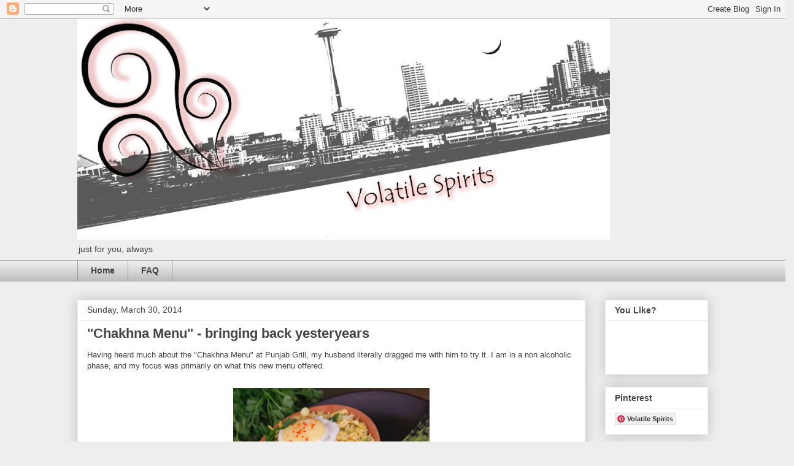

--- FILE ---
content_type: text/plain
request_url: https://www.google-analytics.com/j/collect?v=1&_v=j102&a=696429987&t=pageview&_s=1&dl=https%3A%2F%2Fwww.volatilespirits.com%2F2014%2F03%2Fchakhna-menu-bringing-back-yesteryears.html&ul=en-us%40posix&dt=Volatile%20Spirits%3A%20%22Chakhna%20Menu%22%20-%20bringing%20back%20yesteryears&sr=1280x720&vp=1280x720&_u=IEBAAEABAAAAACAAI~&jid=1521119723&gjid=708493746&cid=1996034123.1769030441&tid=UA-44032873-1&_gid=249083553.1769030441&_r=1&_slc=1&z=353963004
body_size: -453
content:
2,cG-FM6BDBPN7K